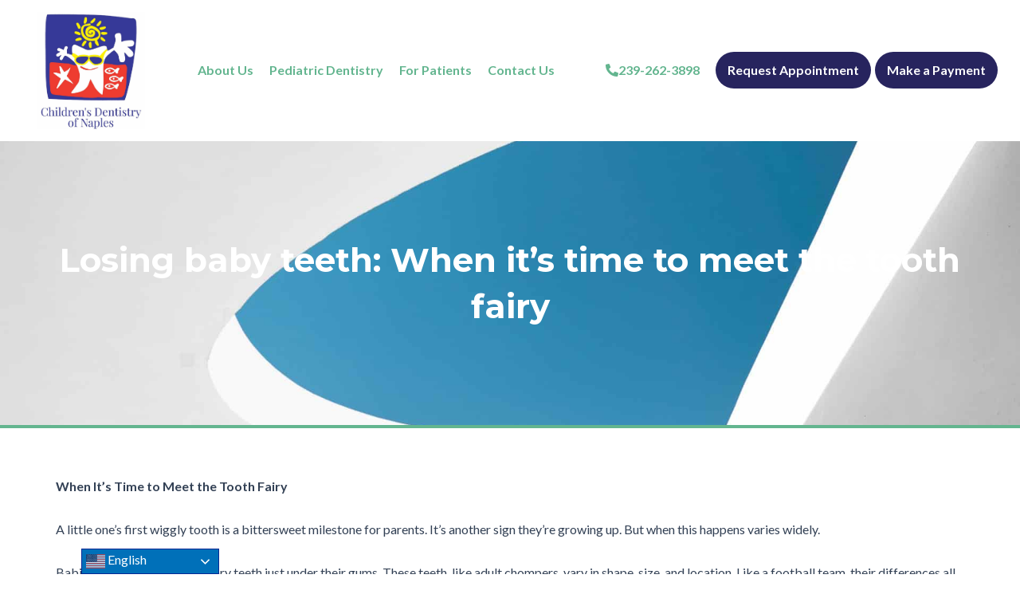

--- FILE ---
content_type: text/css
request_url: https://childrensdentistryofnaples.com/wp-content/uploads/elementor/css/post-5330.css?ver=1737216975
body_size: 189
content:
.elementor-kit-5330{--e-global-color-primary:#27245E;--e-global-color-secondary:#7FA8F7;--e-global-color-text:#63B58F;--e-global-color-accent:#FFFFFF;--e-global-color-c7e9d79:#FFFFFF;--e-global-color-b666454:#000000;--e-global-color-50550dc:#222222;--e-global-color-8291be5:#333333;--e-global-typography-primary-font-family:"Montserrat";--e-global-typography-primary-font-weight:700;--e-global-typography-primary-text-transform:capitalize;--e-global-typography-secondary-font-family:"Lato";--e-global-typography-secondary-font-size:16px;--e-global-typography-secondary-font-weight:500;--e-global-typography-secondary-line-height:1em;--e-global-typography-text-font-family:"Lato";--e-global-typography-text-font-size:16px;--e-global-typography-text-font-weight:400;--e-global-typography-accent-font-family:"Lato";--e-global-typography-accent-font-size:16px;--e-global-typography-accent-font-weight:600;--e-global-typography-accent-line-height:1.1em;font-family:"Lato", Sans-serif;font-size:16px;font-weight:400;}.elementor-kit-5330 e-page-transition{background-color:#FFBC7D;}.elementor-kit-5330 a{font-family:"Lato", Sans-serif;}.elementor-kit-5330 h1{font-family:"Montserrat", Sans-serif;font-size:80px;font-weight:700;line-height:1.1em;}.elementor-kit-5330 h2{font-family:"Montserrat", Sans-serif;font-size:42px;font-weight:700;line-height:1.2em;}.elementor-kit-5330 h3{color:var( --e-global-color-primary );font-family:"Montserrat", Sans-serif;font-size:25px;font-weight:700;text-transform:none;line-height:1.2em;}.elementor-kit-5330 h4{font-family:"Montserrat", Sans-serif;font-size:20px;font-weight:600;line-height:1.1em;}.elementor-kit-5330 h5{font-family:"Montserrat", Sans-serif;font-weight:600;}.elementor-kit-5330 h6{font-family:"Montserrat", Sans-serif;font-weight:600;}.elementor-kit-5330 button,.elementor-kit-5330 input[type="button"],.elementor-kit-5330 input[type="submit"],.elementor-kit-5330 .elementor-button{font-family:"Lato", Sans-serif;font-size:15px;font-weight:700;line-height:1em;}.elementor-section.elementor-section-boxed > .elementor-container{max-width:1140px;}.e-con{--container-max-width:1140px;}.elementor-widget:not(:last-child){margin-block-end:20px;}.elementor-element{--widgets-spacing:20px 20px;--widgets-spacing-row:20px;--widgets-spacing-column:20px;}{}h1.entry-title{display:var(--page-title-display);}@media(max-width:1024px){.elementor-kit-5330{--e-global-typography-accent-font-size:15px;}.elementor-kit-5330 h1{font-size:55px;}.elementor-kit-5330 h2{font-size:30px;}.elementor-kit-5330 h3{font-size:25px;}.elementor-section.elementor-section-boxed > .elementor-container{max-width:1024px;}.e-con{--container-max-width:1024px;}}@media(max-width:767px){.elementor-kit-5330 h1{font-size:43px;}.elementor-kit-5330 h2{font-size:28px;}.elementor-kit-5330 h3{font-size:24px;}.elementor-section.elementor-section-boxed > .elementor-container{max-width:767px;}.e-con{--container-max-width:767px;}}

--- FILE ---
content_type: text/css
request_url: https://childrensdentistryofnaples.com/wp-content/uploads/elementor/css/post-2691.css?ver=1737216975
body_size: 1724
content:
.elementor-2691 .elementor-element.elementor-element-8f37012 > .elementor-container > .elementor-column > .elementor-widget-wrap{align-content:center;align-items:center;}.elementor-2691 .elementor-element.elementor-element-8f37012:not(.elementor-motion-effects-element-type-background), .elementor-2691 .elementor-element.elementor-element-8f37012 > .elementor-motion-effects-container > .elementor-motion-effects-layer{background-color:var( --e-global-color-c7e9d79 );}.elementor-2691 .elementor-element.elementor-element-8f37012 > .elementor-container{max-width:1280px;}.elementor-2691 .elementor-element.elementor-element-8f37012{transition:background 0.3s, border 0.3s, border-radius 0.3s, box-shadow 0.3s;padding:15px 20px 15px 20px;z-index:100;}.elementor-2691 .elementor-element.elementor-element-8f37012 > .elementor-background-overlay{transition:background 0.3s, border-radius 0.3s, opacity 0.3s;}.elementor-2691 .elementor-element.elementor-element-f98cd80:not(.elementor-motion-effects-element-type-background), .elementor-2691 .elementor-element.elementor-element-f98cd80 > .elementor-motion-effects-container > .elementor-motion-effects-layer{background-color:var( --e-global-color-primary );}.elementor-2691 .elementor-element.elementor-element-f98cd80{transition:background 0.3s, border 0.3s, border-radius 0.3s, box-shadow 0.3s;}.elementor-2691 .elementor-element.elementor-element-f98cd80 > .elementor-background-overlay{transition:background 0.3s, border-radius 0.3s, opacity 0.3s;}.elementor-2691 .elementor-element.elementor-element-c335366 > .elementor-element-populated{border-style:solid;border-color:var( --e-global-color-c7e9d79 );}.elementor-2691 .elementor-element.elementor-element-894b4a5 .elementor-button{background-color:#FFFFFF00;fill:var( --e-global-color-c7e9d79 );color:var( --e-global-color-c7e9d79 );border-radius:100px 100px 100px 100px;padding:15px 5px 15px 5px;}.elementor-2691 .elementor-element.elementor-element-894b4a5{width:auto;max-width:auto;}.elementor-2691 .elementor-element.elementor-element-894b4a5 .elementor-button:hover, .elementor-2691 .elementor-element.elementor-element-894b4a5 .elementor-button:focus{color:var( --e-global-color-c7e9d79 );}.elementor-2691 .elementor-element.elementor-element-894b4a5 .elementor-button:hover svg, .elementor-2691 .elementor-element.elementor-element-894b4a5 .elementor-button:focus svg{fill:var( --e-global-color-c7e9d79 );}.elementor-2691 .elementor-element.elementor-element-842d1f1{border-style:solid;border-color:var( --e-global-color-secondary );}.elementor-2691 .elementor-element.elementor-element-09df8cd > .elementor-element-populated{border-style:solid;border-color:var( --e-global-color-secondary );}.elementor-2691 .elementor-element.elementor-element-4347887 .elementor-button{background-color:#FFFFFF00;fill:var( --e-global-color-text );color:var( --e-global-color-text );border-radius:100px 100px 100px 100px;padding:15px 5px 15px 5px;}.elementor-2691 .elementor-element.elementor-element-4347887{width:auto;max-width:auto;}.elementor-2691 .elementor-element.elementor-element-4347887 .elementor-button:hover, .elementor-2691 .elementor-element.elementor-element-4347887 .elementor-button:focus{color:var( --e-global-color-secondary );}.elementor-2691 .elementor-element.elementor-element-4347887 .elementor-button:hover svg, .elementor-2691 .elementor-element.elementor-element-4347887 .elementor-button:focus svg{fill:var( --e-global-color-secondary );}.elementor-2691 .elementor-element.elementor-element-e8205b9 > .elementor-element-populated{border-style:solid;border-color:var( --e-global-color-accent );}.elementor-2691 .elementor-element.elementor-element-12c1c40 .elementor-button{background-color:#FFFFFF00;fill:var( --e-global-color-text );color:var( --e-global-color-text );border-radius:100px 100px 100px 100px;padding:15px 5px 15px 5px;}.elementor-2691 .elementor-element.elementor-element-12c1c40{width:auto;max-width:auto;}.elementor-2691 .elementor-element.elementor-element-12c1c40 .elementor-button:hover, .elementor-2691 .elementor-element.elementor-element-12c1c40 .elementor-button:focus{color:var( --e-global-color-secondary );}.elementor-2691 .elementor-element.elementor-element-12c1c40 .elementor-button:hover svg, .elementor-2691 .elementor-element.elementor-element-12c1c40 .elementor-button:focus svg{fill:var( --e-global-color-secondary );}.elementor-2691 .elementor-element.elementor-element-950f8dc > .elementor-container > .elementor-column > .elementor-widget-wrap{align-content:center;align-items:center;}.elementor-2691 .elementor-element.elementor-element-89e4be4 > .elementor-widget-wrap > .elementor-widget:not(.elementor-widget__width-auto):not(.elementor-widget__width-initial):not(:last-child):not(.elementor-absolute){margin-bottom:0px;}.elementor-2691 .elementor-element.elementor-element-c7089d8 img{max-width:135px;}.elementor-2691 .elementor-element.elementor-element-40b2d6a > .elementor-widget-wrap > .elementor-widget:not(.elementor-widget__width-auto):not(.elementor-widget__width-initial):not(:last-child):not(.elementor-absolute){margin-bottom:0px;}.elementor-2691 .elementor-element.elementor-element-40b2d6a > .elementor-element-populated{padding:0px 5px 0px 5px;}.elementor-2691 .elementor-element.elementor-element-da45b56 .jet-mobile-menu__toggle .jet-mobile-menu__toggle-icon{color:var( --e-global-color-text );}.elementor-2691 .elementor-element.elementor-element-da45b56 .jet-mobile-menu__toggle .jet-mobile-menu__toggle-icon i{font-size:25px;}.elementor-2691 .elementor-element.elementor-element-da45b56 .jet-mobile-menu__toggle .jet-mobile-menu__toggle-icon svg{width:25px;}.elementor-2691 .elementor-element.elementor-element-da45b56 .jet-mobile-menu__container .jet-mobile-menu__back i{color:var( --e-global-color-primary );font-size:25px;}.elementor-2691 .elementor-element.elementor-element-da45b56 .jet-mobile-menu__container .jet-mobile-menu__back svg{color:var( --e-global-color-primary );width:25px;}.elementor-2691 .elementor-element.elementor-element-da45b56 .jet-mobile-menu__breadcrumbs .breadcrumb-label{color:var( --e-global-color-text );font-weight:700;}.elementor-2691 .elementor-element.elementor-element-da45b56 .jet-mobile-menu__container{z-index:999;}.elementor-2691 .elementor-element.elementor-element-da45b56 .jet-mobile-menu-widget .jet-mobile-menu-cover{z-index:calc(999-1);}.elementor-2691 .elementor-element.elementor-element-da45b56 .jet-mobile-menu__item .jet-menu-icon{align-self:center;justify-content:center;}.elementor-2691 .elementor-element.elementor-element-da45b56 .jet-mobile-menu__item .jet-menu-label{font-weight:600;color:var( --e-global-color-text );}.elementor-2691 .elementor-element.elementor-element-da45b56 .jet-mobile-menu__item{padding:15px 0px 15px 0px;}.elementor-2691 .elementor-element.elementor-element-da45b56 .jet-mobile-menu__item .jet-menu-badge{align-self:flex-start;}.elementor-2691 .elementor-element.elementor-element-da45b56 .jet-mobile-menu__item .jet-dropdown-arrow{color:var( --e-global-color-primary );}.elementor-2691 .elementor-element.elementor-element-da45b56 .jet-mobile-menu__item:hover > .jet-mobile-menu__item-inner .jet-menu-label{color:var( --e-global-color-secondary );}.elementor-2691 .elementor-element.elementor-element-da45b56 .jet-mobile-menu__item.jet-mobile-menu__item--active > .jet-mobile-menu__item-inner .jet-menu-label{color:var( --e-global-color-secondary );}.elementor-2691 .elementor-element.elementor-element-2900e6d .jet-mega-menu.jet-mega-menu--layout-horizontal .jet-mega-menu-item__link--top-level,
							.elementor-2691 .elementor-element.elementor-element-2900e6d .jet-mega-menu.jet-mega-menu--layout-vertical .jet-mega-menu-item__link--top-level{font-family:"Lato", Sans-serif;font-size:16px;font-weight:600;}.elementor-2691 .elementor-element.elementor-element-2900e6d{--jmm-top-items-hor-align:center;--jmm-top-item-title-color:#63B58F;--jmm-top-item-dropdown-icon-color:#000000;--jmm-sub-item-title-color:#63B58F;--jmm-top-hover-item-title-color:#7FA8F7;--jmm-sub-hover-item-title-color:#7FA8F7;--jmm-top-active-item-title-color:#7FA8F7;--jmm-sub-active-item-title-color:#7FA8F7;}.elementor-2691 .elementor-element.elementor-element-2900e6d .jet-mega-menu.jet-mega-menu--layout-horizontal .jet-mega-menu-item__link--sub-level,
							.elementor-2691 .elementor-element.elementor-element-2900e6d .jet-mega-menu.jet-mega-menu--layout-vertical .jet-mega-menu-item__link--sub-level{font-family:"Lato", Sans-serif;font-size:16px;font-weight:600;}.elementor-2691 .elementor-element.elementor-element-d978783.elementor-column > .elementor-widget-wrap{justify-content:flex-end;}.elementor-2691 .elementor-element.elementor-element-d978783 > .elementor-widget-wrap > .elementor-widget:not(.elementor-widget__width-auto):not(.elementor-widget__width-initial):not(:last-child):not(.elementor-absolute){margin-bottom:0px;}.elementor-2691 .elementor-element.elementor-element-6bb1c0c .elementor-button{background-color:#27245E00;fill:var( --e-global-color-text );color:var( --e-global-color-text );border-radius:100px 100px 100px 100px;padding:15px 15px 15px 15px;}.elementor-2691 .elementor-element.elementor-element-6bb1c0c .elementor-button:hover, .elementor-2691 .elementor-element.elementor-element-6bb1c0c .elementor-button:focus{background-color:#7FA8F700;color:var( --e-global-color-text );}.elementor-2691 .elementor-element.elementor-element-6bb1c0c{width:auto;max-width:auto;}.elementor-2691 .elementor-element.elementor-element-6bb1c0c > .elementor-widget-container{margin:0px 0px 0px 0px;}.elementor-2691 .elementor-element.elementor-element-6bb1c0c .elementor-button-content-wrapper{flex-direction:row;}.elementor-2691 .elementor-element.elementor-element-6bb1c0c .elementor-button .elementor-button-content-wrapper{gap:3px;}.elementor-2691 .elementor-element.elementor-element-6bb1c0c .elementor-button:hover svg, .elementor-2691 .elementor-element.elementor-element-6bb1c0c .elementor-button:focus svg{fill:var( --e-global-color-text );}.elementor-2691 .elementor-element.elementor-element-50638ef .elementor-button{background-color:var( --e-global-color-primary );fill:var( --e-global-color-c7e9d79 );color:var( --e-global-color-c7e9d79 );border-radius:100px 100px 100px 100px;padding:15px 15px 15px 15px;}.elementor-2691 .elementor-element.elementor-element-50638ef .elementor-button:hover, .elementor-2691 .elementor-element.elementor-element-50638ef .elementor-button:focus{background-color:var( --e-global-color-secondary );}.elementor-2691 .elementor-element.elementor-element-50638ef{width:auto;max-width:auto;}.elementor-2691 .elementor-element.elementor-element-50638ef > .elementor-widget-container{margin:0px 0px 0px 5px;}.elementor-2691 .elementor-element.elementor-element-cc0ecce .elementor-button{background-color:var( --e-global-color-primary );fill:var( --e-global-color-c7e9d79 );color:var( --e-global-color-c7e9d79 );border-radius:100px 100px 100px 100px;padding:15px 15px 15px 15px;}.elementor-2691 .elementor-element.elementor-element-cc0ecce .elementor-button:hover, .elementor-2691 .elementor-element.elementor-element-cc0ecce .elementor-button:focus{background-color:var( --e-global-color-secondary );}.elementor-2691 .elementor-element.elementor-element-cc0ecce{width:auto;max-width:auto;}.elementor-2691 .elementor-element.elementor-element-cc0ecce > .elementor-widget-container{margin:0px 0px 0px 5px;}.elementor-theme-builder-content-area{height:400px;}.elementor-location-header:before, .elementor-location-footer:before{content:"";display:table;clear:both;}@media(max-width:1024px){.elementor-2691 .elementor-element.elementor-element-8f37012{padding:0px 0px 25px 0px;}.elementor-2691 .elementor-element.elementor-element-c335366 > .elementor-element-populated{border-width:0px 2px 0px 0px;}.elementor-2691 .elementor-element.elementor-element-894b4a5{width:100%;max-width:100%;}.elementor-2691 .elementor-element.elementor-element-842d1f1{border-width:0px 0px 1px 0px;}.elementor-2691 .elementor-element.elementor-element-842d1f1, .elementor-2691 .elementor-element.elementor-element-842d1f1 > .elementor-background-overlay{border-radius:0px 0px 0px 0px;}.elementor-2691 .elementor-element.elementor-element-09df8cd > .elementor-element-populated{border-width:0px 1px 0px 0px;}.elementor-2691 .elementor-element.elementor-element-4347887{width:100%;max-width:100%;}.elementor-2691 .elementor-element.elementor-element-e8205b9 > .elementor-element-populated{border-width:0px 2px 0px 2px;}.elementor-2691 .elementor-element.elementor-element-e8205b9 > .elementor-element-populated, .elementor-2691 .elementor-element.elementor-element-e8205b9 > .elementor-element-populated > .elementor-background-overlay, .elementor-2691 .elementor-element.elementor-element-e8205b9 > .elementor-background-slideshow{border-radius:0px 0px 0px 0px;}.elementor-2691 .elementor-element.elementor-element-12c1c40{width:100%;max-width:100%;}.elementor-2691 .elementor-element.elementor-element-950f8dc{padding:25px 20px 0px 20px;}.elementor-2691 .elementor-element.elementor-element-c7089d8 img{width:100px;}.elementor-2691 .elementor-element.elementor-element-40b2d6a > .elementor-element-populated{padding:0px 0px 0px 0px;}.elementor-2691 .elementor-element.elementor-element-da45b56 .jet-mobile-menu__breadcrumbs .breadcrumb-label{font-size:24px;}.elementor-2691 .elementor-element.elementor-element-da45b56 .jet-mobile-menu__item .jet-menu-label{font-size:18px;}.elementor-2691 .elementor-element.elementor-element-da45b56 .jet-mobile-menu__item .jet-dropdown-arrow i{font-size:20px;}.elementor-2691 .elementor-element.elementor-element-da45b56 .jet-mobile-menu__item .jet-dropdown-arrow svg{width:20px;}.elementor-2691 .elementor-element.elementor-element-2900e6d{--jmm-top-item-dropdown-icon-size:20px;}}@media(max-width:767px){.elementor-2691 .elementor-element.elementor-element-8f37012{padding:0px 0px 15px 0px;}.elementor-2691 .elementor-element.elementor-element-c335366{width:100%;}.elementor-2691 .elementor-element.elementor-element-09df8cd{width:50%;}.elementor-2691 .elementor-element.elementor-element-4347887 .elementor-button{font-size:14px;}.elementor-2691 .elementor-element.elementor-element-e8205b9{width:50%;}.elementor-2691 .elementor-element.elementor-element-12c1c40{width:auto;max-width:auto;}.elementor-2691 .elementor-element.elementor-element-12c1c40 .elementor-button{font-size:14px;}.elementor-2691 .elementor-element.elementor-element-950f8dc{padding:15px 20px 0px 20px;}.elementor-2691 .elementor-element.elementor-element-89e4be4{width:26%;}.elementor-2691 .elementor-element.elementor-element-89e4be4 > .elementor-element-populated{margin:0px 0px 0px 0px;--e-column-margin-right:0px;--e-column-margin-left:0px;}.elementor-2691 .elementor-element.elementor-element-c7089d8 img{max-width:75px;}.elementor-2691 .elementor-element.elementor-element-40b2d6a{width:74%;}.elementor-2691 .elementor-element.elementor-element-40b2d6a > .elementor-element-populated{margin:0px 0px 0px 0px;--e-column-margin-right:0px;--e-column-margin-left:0px;}.elementor-2691 .elementor-element.elementor-element-d978783{width:50%;}}@media(min-width:768px){.elementor-2691 .elementor-element.elementor-element-89e4be4{width:15.255%;}.elementor-2691 .elementor-element.elementor-element-40b2d6a{width:42.406%;}.elementor-2691 .elementor-element.elementor-element-d978783{width:41.671%;}}@media(max-width:1024px) and (min-width:768px){.elementor-2691 .elementor-element.elementor-element-89e4be4{width:15%;}.elementor-2691 .elementor-element.elementor-element-40b2d6a{width:85%;}.elementor-2691 .elementor-element.elementor-element-d978783{width:20%;}}/* Start custom CSS for jet-mobile-menu, class: .elementor-element-da45b56 */.jet-mobile-menu .jet-dropdown-arrow {
    height: 10px!important;
}/* End custom CSS */
/* Start custom CSS for jet-mega-menu, class: .elementor-element-2900e6d */.elementor-2691 .elementor-element.elementor-element-2900e6d .jet-dropdown-arrow {
    margin-left: 5px;
}

ul.jet-mega-menu-sub-menu__list {
    box-shadow: 0px 0px 10px 0px rgba(0, 0, 0, 0.13) !important;
    border-radius: 10px 10px 10px 10px !important;
    padding: 5px 7px 5px 7px !important;
    margin: 10px 0px 0px 0px !important;
    
}

.elementor-2691 .elementor-element.elementor-element-2900e6d .jet-mega-menu-item__label span.ast-icon.icon-arrow {
    display: none;
}/* End custom CSS */
/* Start custom CSS for section, class: .elementor-element-8f37012 */.header-container {
transition: background-color .4s ease;
}

.elementor-sticky--effects.header-container {
background-color: #fff !important; /* Background color when sticky */
box-shadow: 0px 0px 10px 0px rgba(0, 0, 0, 0.15); /* remove if you don't want a box shadow on the sticky header */
}/* End custom CSS */
/* Start custom CSS */@media (max-width: 1227px) and (min-width: 1116px) {
    .header-container .desktop-menu.elementor-widget-jet-mega-menu .top-level-link {
        padding: 6px!important;
        font-size: 14px!important;
    }
    .header-container .header-button-wrapper .chat.appointment .elementor-button {
        padding-right: 18px!important;
        padding-left: 18px!important;
        font-size: 12px!important;
    }
    .header-container .header-button-wrapper .chat.appointment .elementor-widget-container {
        margin-left: 10px!important;
    }
    .header-container .header-button-wrapper .header-call .elementor-icon-list-item a {
        font-size: 12px!important;
    }
}

@media (max-width: 1115px) {
    .header-container .desktop-menu.elementor-widget-jet-mega-menu .top-level-link {
        padding: 5px!important;
        font-size: 12.5px!important;
    }
    .header-container .header-button-wrapper .chat.appointment .elementor-widget-container {
        margin-left: 9px!important;
    }
        .header-container .header-button-wrapper .chat.appointment .elementor-button {
        padding-right: 17px!important;
        padding-left: 17px!important;
        font-size: 12px!important;
    }
    .header-container .header-button-wrapper .header-call .elementor-icon-list-item a {
        font-size: 12px!important;
    }
}/* End custom CSS */

--- FILE ---
content_type: text/css
request_url: https://childrensdentistryofnaples.com/wp-content/uploads/elementor/css/post-3440.css?ver=1737219670
body_size: 74
content:
.elementor-3440 .elementor-element.elementor-element-3a867af8:not(.elementor-motion-effects-element-type-background), .elementor-3440 .elementor-element.elementor-element-3a867af8 > .elementor-motion-effects-container > .elementor-motion-effects-layer{background-color:var( --e-global-color-primary );background-image:url("https://childrensdentistryofnaples.com/wp-content/uploads/2020/11/pexels-matheus-natan-3297593.jpg");background-position:center center;background-repeat:no-repeat;background-size:cover;}.elementor-3440 .elementor-element.elementor-element-3a867af8 > .elementor-background-overlay{background-color:var( --e-global-color-primary );opacity:0.85;transition:background 0.3s, border-radius 0.3s, opacity 0.3s;}.elementor-3440 .elementor-element.elementor-element-3a867af8{border-style:solid;border-width:0px 0px 4px 0px;border-color:var( --e-global-color-text );transition:background 0.3s, border 0.3s, border-radius 0.3s, box-shadow 0.3s;padding:120px 40px 120px 40px;}.elementor-3440 .elementor-element.elementor-element-20153577{text-align:center;}.elementor-3440 .elementor-element.elementor-element-20153577 .elementor-heading-title{font-size:42px;color:#ffffff;}.elementor-3440 .elementor-element.elementor-element-3ede886d{padding:60px 40px 100px 40px;}.elementor-3440 .elementor-element.elementor-element-75f9311c > .elementor-element-populated{margin:0px 0px 0px 0px;--e-column-margin-right:0px;--e-column-margin-left:0px;}@media(min-width:1025px){.elementor-3440 .elementor-element.elementor-element-3a867af8:not(.elementor-motion-effects-element-type-background), .elementor-3440 .elementor-element.elementor-element-3a867af8 > .elementor-motion-effects-container > .elementor-motion-effects-layer{background-attachment:scroll;}}@media(max-width:1024px){.elementor-3440 .elementor-element.elementor-element-3a867af8{padding:60px 40px 60px 40px;}.elementor-3440 .elementor-element.elementor-element-3ede886d{padding:50px 40px 80px 40px;}.elementor-3440 .elementor-element.elementor-element-75f9311c > .elementor-element-populated{margin:0px 0px 0px 0px;--e-column-margin-right:0px;--e-column-margin-left:0px;}}@media(max-width:767px){.elementor-3440 .elementor-element.elementor-element-3a867af8{padding:050px 25px 50px 25px;}.elementor-3440 .elementor-element.elementor-element-20153577{text-align:center;}.elementor-3440 .elementor-element.elementor-element-3ede886d{padding:50px 25px 80px 25px;}.elementor-3440 .elementor-element.elementor-element-75f9311c > .elementor-element-populated{margin:0px 0px 0px 0px;--e-column-margin-right:0px;--e-column-margin-left:0px;}}

--- FILE ---
content_type: text/css
request_url: https://childrensdentistryofnaples.com/wp-content/uploads/easy_custom_js_and_css/1.css?v=1604523278
body_size: -231
content:
.appointment:hover, .chat .elementor-button:hover {
    cursor: pointer;
}

/** Hero Google Logo **/
.slogan img {
    max-width: 280px;
}

@media (min-width: 768px) and (max-width: 1024px) {
    .slogan img {
        max-width: 200px;
    }
}

@media (max-width: 767px) {
    .slogan img {
        max-width: 175px;
        margin-top: 5px;
    }
}

/** Lightbox **/
.elementor-slideshow__footer {
    display: none!important;
}

/** Sidebar **/
.elementor-widget-sidebar {
    list-style: none!important;
}

--- FILE ---
content_type: text/css
request_url: https://childrensdentistryofnaples.com/wp-content/uploads/easy_custom_js_and_css/3.css?v=1620414857
body_size: 345
content:
/** geolocation link **/
.yith-sl-geolocation.style-text {
    font-weight: 600!important;
    font-size: 13px!important;
}

/** hide image **/
#yith-store-locator .store-image {
    display: none!important;
}

/** address wrapper **/
#yith-store-locator .yith-sl-results .store-info {
    margin: 15px 0!important;
}

/** title **/
#yith-store-locator .store-name a, #yith-store-locator .store-name span {
    font-size: 1.2em;
    font-family: inherit!important;
    color: #000000!important;
    font-weight: 600!important;
}

/**  address **/
#yith-store-locator .store-address {
    font-size: 1.05em;
    margin-bottom: 15px!important;
}
/** phone **/
#yith-store-locator .store-contact .store-phone {
    font-size: 1.2em;
    margin-bottom: 20px!important;
}
/** phone icon **/
.store-phone b {
    display: none;
}

.store-phone:before {
    font-family: "Font Awesome 5 Free";
    color: #F05323;
    display: inline-block;
    vertical-align: middle;
    font-weight: 900;
    margin-right: 3px;
}

.store-phone:before {
    content: "\f879";
}

/** website button **/
#yith-store-locator .view-website.custom-link.button {
    border-radius: 50px;
    border: 50px;
    padding: 10px 5px;
    margin-top: 10px;
    text-decoration: none!important;
    font-size: 13px!important;
}

#yith-store-locator .view-website.custom-link.button:hover, #yith-store-locator .view-website.custom-link.button:active, 
#yith-sl-section-map .yith-sl-pin-modal .view-website.link:hover, #yith-sl-section-map .yith-sl-pin-modal .view-website.link:active {
    background: #F05323!important;
    color: #fff!important;
}

/** Info Windows **/
#yith-sl-section-map .store-info.yith-sl-pin-modal {
    margin: 0!important;
}

#yith-sl-section-map .yith-sl-pin-modal .view-website.link {
    text-decoration: none!important;
    background: #55C2EB!important;
    padding: 10px!important;
    border-radius: 50px!important;
    border: 0px!important;
    width: 125px!important;
    text-align: center!important;
    color: #fff!important;
}

#yith-sl-section-map .yith-sl-pin-modal .store-name span:first-child {
    color: #000000!important;
}

/** orig styles **/
#yith-store-locator #yith-sl-section-results {
    padding-top: 20px;
}

#yith-store-locator #yith-sl-results ul {
    margin: 0!important;
}

#yith-store-locator #yith-sl-results ul li.wrap-store-details {
    background: #fff;
    box-shadow: 0px 5px 15px 0px rgba(0,0,0,0.15);
    border-radius: 10px;
}

#yith-sl-wrap-search-stores {
    margin-bottom: 25px!important;
}

#yith-sl-wrap-search-stores .title-search-bar {
    font-size: 30px!important;
    font-weight: 800!important;
}

#yith-store-locator .wrapper-main-sections #yith-sl-section-results {
    padding: 25px 20px 0px 20px!important;
}

#yith-store-locator .wrapper-main-sections #yith-sl-section-map {
    padding: 0!important;
}

#yith-store-locator #yith-sl-section-results .title {
    display: none!important;
}

#yith-sl-results {
    margin-top: 0;
}



/** Coming Soon **/
#yith-sl-results .store-email b {
    display: none!important;
}

#yith-sl-results .store-email {
    font-size: 15px!important;
}

#yith-sl-section-map .yith-sl-pin-modal .store-email b {
    display: none!important;
}

--- FILE ---
content_type: application/javascript
request_url: https://childrensdentistryofnaples.com/wp-content/uploads/easy_custom_js_and_css/2.js?v=1627424983
body_size: -372
content:
// jQuery(function($) {
//     $(".chat .elementor-button").on("click", function() {
//         $('.appointment').first().click()
//     })
// });